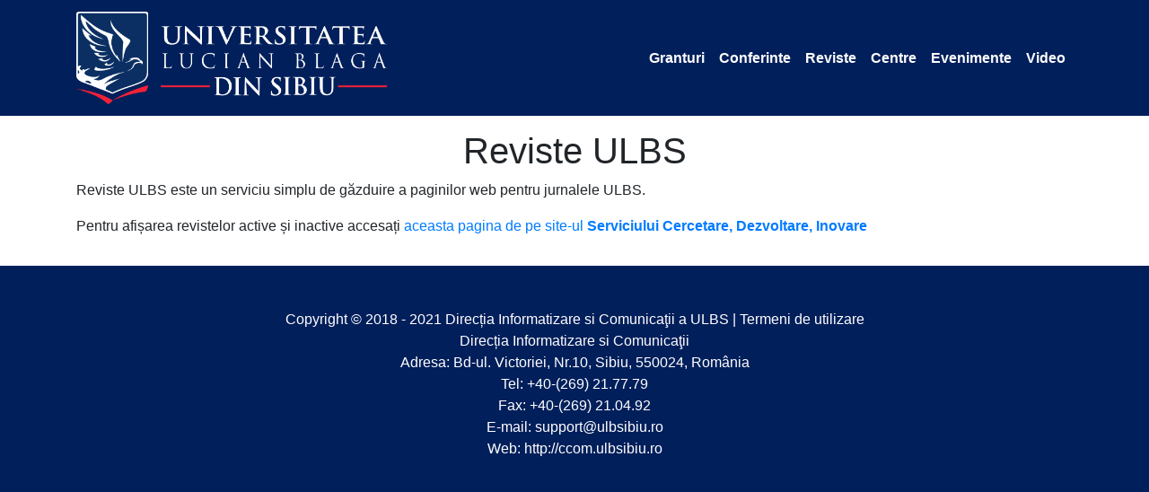

--- FILE ---
content_type: text/html; charset=UTF-8
request_url: https://magazines.ulbsibiu.ro/index/
body_size: 3605
content:
<!DOCTYPE html>
<html lang="en">

  <head>

    <meta charset="utf-8">
    <meta name="viewport" content="width=device-width, initial-scale=1, shrink-to-fit=no">
    <meta name="description" content="">
    <meta name="author" content="">

    <title>Reviste</title>

    <link href="vendor/bootstrap/css/bootstrap.min.css" rel="stylesheet">

    <link href="css/custom.css" rel="stylesheet">

<link rel="stylesheet" href="css/fontawesome/fontawesome-all.css">	
  </head>

  <body>

    <nav class="navbar navbar-expand-md navbar-light bg-light bg-primary fixed-top navbar-white">
      <div class="container">
<a href="index.php" title="Universitatea &quot;Lucian Blaga&quot; din Sibiu" class="logo-font main-logo navbar-brand"><img src="img/LOGO-ULBS_orizontal_negativ.png" alt="Universitatea &quot;Lucian Blaga&quot; din Sibiu" height="103">
		</a>		
        <button class="navbar-toggler" type="button" data-toggle="collapse" data-target="#navbarResponsive" aria-controls="navbarResponsive" aria-expanded="false" aria-label="Toggle navigation">
          <span class="navbar-toggler-icon"></span>
        </button>
        <div class="collapse navbar-collapse" id="navbarResponsive">
          <ul class="navbar-nav ml-auto">
	  
            <li class="nav-item active">
              <a class="nav-link" href="http://grants.ulbsibiu.ro">Granturi</a>			  
            </li>
            <li class="nav-item active">
              <a class="nav-link" href="http://conferences.ulbsibiu.ro">Conferinte</a>			  
            </li>
            <li class="nav-item active">
              <a class="nav-link" href="http://magazines.ulbsibiu.ro">Reviste</a>			  
            </li>			
            <li class="nav-item active">
              <a class="nav-link" href="http://centers.ulbsibiu.ro">Centre</a>			  
            </li>
            <li class="nav-item active">
              <a class="nav-link" href="http://events.ulbsibiu.ro">Evenimente</a>			  
            </li>
            <li class="nav-item active">
              <a class="nav-link" href="https://video.ulbsibiu.ro">Video</a>			  
            </li>				
          </ul>
        </div>
      </div>
    </nav>

    <header class="main-banner bg-image-full">
      
	
		
    </header>
	
	    <section class="py-3">
      <div class="container">
        <h1 class="titlu">Reviste ULBS</h1>
      <p>Reviste ULBS este un serviciu simplu de găzduire a paginilor web pentru jurnalele ULBS.</p><p>Pentru afișarea revistelor active și inactive accesați <a href="https://cercetare.ulbsibiu.ro/ro/infrastructura-de-cercetare/publicatii-stiintifice/lista-publicatii/" target="_blank">aceasta pagina de pe site-ul <strong>Serviciului Cercetare, Dezvoltare,  Inovare</strong></a></p>

      </div>
    </section>
	
	



		
		

    <footer class="py-5 navbar-light bg-light bg-primary navbar-white">
      <div class="container ">
	  <p class="m-0 text-center text-white">
	  Copyright © 2018 - 2021 <a href="http://ccom.ulbsibiu.ro">Direcția Informatizare si Comunicaţii</a> a ULBS | <a href="#">Termeni de utilizare</a>
	  </p>
	  
        <p class="m-0 text-center text-white"><a href="http://ccom.ulbsibiu.ro">Direcția Informatizare si Comunicaţii</a><br>Adresa: Bd-ul. Victoriei, Nr.10, Sibiu, 550024, România<br>Tel: +40-(269) 21.77.79 <br>Fax: +40-(269) 21.04.92<br>E-mail: support@ulbsibiu.ro<br>Web: <a href="http://ccom.ulbsibiu.ro">http://ccom.ulbsibiu.ro</a></p>
      </div>
    </footer>

    <script src="vendor/jquery/jquery.min.js"></script>
    <script src="vendor/bootstrap/js/bootstrap.bundle.min.js"></script>

  </body>

</html>


--- FILE ---
content_type: text/css
request_url: https://magazines.ulbsibiu.ro/index/css/custom.css
body_size: 2338
content:
.carousel-item {
  min-height: 300px;
  background: no-repeat center center scroll;
  -webkit-background-size: cover;
  -moz-background-size: cover;
  -o-background-size: cover;
  background-size: cover;
}

.bg-primary {
    background-color: #011F5B!important;
}

.navbar-light .navbar-brand {
    color: #fff;
}

.navbar-light .navbar-nav .active>.nav-link, .navbar-light .navbar-nav .nav-link.active, .navbar-light .navbar-nav .nav-link.show, .navbar-light .navbar-nav .show>.nav-link {
     color: #fff;
}

.navbar-white .navbar-nav .nav-link {
    color: #fff;
    font: normal 600 16px "Open Sans", sans-serif;
}

.main-banner {
    position: relative;
    margin: 0;
    padding: 0;
    width: 100%;
    margin-top: 128px;
	text-align: center;
}

.btn-primary {
    color: #fff;
    background-color: #011F5B !important;
    /* border-color: #011F5B !important; */
}


.titlu {
    text-align: center;
}

.main-info {
    border: 1px solid rgba(0, 0, 0, 0.07);
    padding: 40px 0 35px 0;
}

.portfolio-item {
    margin-bottom: 30px;
}

.content-info {
	position: relative;
    margin: 0;
    padding: 0;
    width: 100%;
    margin-top: 128px;
}



.navbar-light .navbar-nav .nav-link:focus, .navbar-light .navbar-nav .nav-link:hover {
    color: #fff;
}

.carousel-caption{

    background-color: rgba(24, 24, 41, 0.3);
	 color: #fff;
	 font: normal 600 26px "Open Sans", sans-serif;

      margin-bottom: 200px;
	  
}

.carousel-caption h5{
	 color: #fff;
	 font: normal 600 36px "Open Sans", sans-serif;

}




@media only screen and (max-width: 767px) {
	
.carousel-caption{

    background-color: rgba(24, 24, 41, 0.3);
	 color: #fff;
	 font: normal 600 16px "Open Sans", sans-serif;
	       padding: 0 20px;
      margin:0 auto;
      margin-bottom: 120px;

}

.carousel-caption h5{
	 color: #fff;
	 font: normal 600 22px "Open Sans", sans-serif;

}

	
}




@media only screen and (min-width: 768px) and (max-width: 1024px)  { 

.carousel-caption{

    background-color: rgba(24, 24, 41, 0.3);
	 color: #fff;
	 font: normal 600 20px "Open Sans", sans-serif;
	       padding: 0 20px;
      margin:0 auto;
      margin-bottom: 100px;

}

.carousel-caption h5{
	 color: #fff;
	 font: normal 600 30px "Open Sans", sans-serif;

}


}
	

.text-white a{
		 color: #fff;
}
	
	
.list-group-item {

    background-color: #f2f1f1;

}